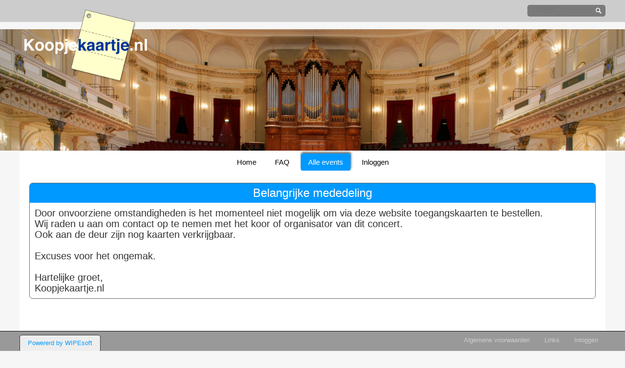

--- FILE ---
content_type: text/html; charset=UTF-8
request_url: https://www.koopjekaartje.nl/events?id=218
body_size: 3461
content:
<!DOCTYPE html PUBLIC "-//W3C//DTD XHTML 1.0 Transitional//EN" "http://www.w3.org/TR/xhtml1/DTD/xhtml1-transitional.dtd">
<html xmlns="http://www.w3.org/1999/xhtml" xml:lang="en" lang="en" style="min-width: 1200px;"><head>

<link rel="apple-touch-icon" sizes="57x57" href="favicon-57.png" />
<link rel="apple-touch-icon" sizes="72x72" href="favicon-72.png" />
<link rel="apple-touch-icon" sizes="114x114" href="favicon-114.png" />
<link rel="apple-touch-icon" sizes="144x144" href="favicon-144.png" />

<meta http-equiv="content-type" content="text/html; charset=utf-8" />
<meta name="author" content="WIPEsoft Mediaproducties" />
<meta name="revisit-after" content="1 days" />
<meta name="index" content="index" />
<meta name="robots" content="index, follow"/>
<meta name = "viewport" content = "user-scalable=no, width=1200"><meta name="apple-mobile-web-app-capable" content="yes">
<meta name="apple-mobile-web-app-status-bar-style" content="black" />

<title>Koopjekaartje.nl - Alle events</title>
<meta name="keywords" content="" />
<meta name="description" content="" />

<link rel="stylesheet" href="/skins/template10/stylesheet.css?v=30380" type="text/css" media="screen, projection" />
<link rel="stylesheet" href="/skins/template10/stylesheet_tabelbeheer.css?v=2456" type="text/css" media="screen, projection" />
<link rel="stylesheet" href="./includes/dist/css/qrcode-reader.css">

<link rel="icon" type="image/png" href="./favicon.png" /><script src="/skins/template10/includes/jquery-1.8.3.min.js" type="text/javascript"></script>
<script type="text/javascript" src="/skins/template10/includes/jquery.cycle.all.min.js"></script>
<link media="screen" rel="stylesheet" href="/skins/template10/includes/colorbox.css" />
<script type="text/javascript" src="/skins/template10/includes/jquery.colorbox-min.js"></script>
<script type="text/javascript" src="/skins/template10/includes/audioplayer.js"></script>
<script type="text/javascript">
// <![CDATA[
 $(document).ready(function() {
	/*colorbox code*/
 	$("a[rel='colorbox']").colorbox({
			transition:"fade", 
			current: "{current} van {total}",
			slideshow:false,
			slideshowStart: "start",
			slideshowStop: "stop"	
	});
});

// pas uitvoeren als alle onderdelen in de browser zijn geladen:
$(window).on("load", function() {
	/*banner*/
	$('.cyclebanner').cycle({
		fx: 'fade', // choose your transition type, ex: fade, scrollUp, shuffle, etc...
		random: 1,
        startingSlide: Math.floor(Math.random()*5) // start met een willekeurige afbeelding uit 5 verschillende
	});
});
// ]]>
</script>

<script type="text/javascript">
// <![CDATA[
 $(document).ready(function() {

	/*vragen en antwoorden*/
	$(".uitklaptitel").click(function() {
	$id = $(this).attr("id");
	if ($("#di"+$id).is(':hidden')){
		$(".uitklapdiv").slideUp("100");
		$('#di'+$id).slideDown('300');
	}else{
		$(".uitklapdiv").slideUp("100");
	}
	});

});
// ]]>
</script>
<script> 
	$(document).ready(function()
	{
		$(".detailinformatie").colorbox({ iframe:true, width:"1150", height:"90%", transition:"none", fixed: true, overlayClose: false, escKey: false });
		var nav = $('#menuframe');
		$(window).scroll(function () {
			if ($(this).scrollTop() > 310) {
				nav.addClass("fixed-nav");
			} else {
				nav.removeClass("fixed-nav");
			}
		});

	});
</script>
</head>

<body>
<div class="witscherm"></div>
<div id="addbasketmelding"><br />Item toegevoegd aan winkelwagentje!!<br /><br /><a href="/winkelwagentje">Naar winkelwagentje</a></div>

<div id="topbalk">
</div><!--/topbalk-->

<!-- random fixed background -->
<div id="topfoto" style="background: url(/media/fotoalbums/77.jpg) no-repeat center center; background-size: cover;">
</div><!--/topfoto-->

<div id="wrapper">
	<div id="headermobiel">
		<img src="/skins/template10/images/menustreepjes.png" onclick="Javascript:toonmenu('#menu1');" style="width: 55px; margin-left: 10px;">
		<div id="headerlogo">
			<a href="/"><img src="/skins/template10/images/KJKlogo.png" height="50"></a>
		</div>	
		<div id="basket_icon">
			<a href="/winkelwagentje"><img src="/skins/template10/images/basket_icon.png" width="35"></a>
		</div>
	</div>
	<script language="Javascript">
	function toonmenu(inputveld)
	{
	$(inputveld).toggle(150);
	}
	</script>
	<div id="menu1" class="menu1" style="display: none;">
		<ul class="level1"><li class="level1 "><a  class="level1 " href="/">Home</a></li><li class="level1 "><a  class="level1 " href="/faq">FAQ</a></li><li class="level1 active"><a  class="level1 active" href="/events">Alle events</a></li><li class="level1 "><a  class="level1 " href="/cwcms">Inloggen</a></li></ul>
	</div>
		
	<div id="header">		
		<div id="zoekbalk">
			<form action="/zoeken" method="post"><input class="zoekbalkbalk" name="zoekstring" type="text" placeholder="Zoeken..." /><input class="zoekbalkbutton" type="Submit" value=" " /></form>
		</div>
				<div id="winkelmandje">
			
    <script>
    function getactualbasket_ajax()
    {
        $.ajax(
        {
            type: "POST",  
            url: "/modules/fe_catalogus_v2_ajax.php",
            data: {"dummy": "dummy"},
            dataType: "text",
            success:function(data)
            {
                if (data!="")
                {
                    // alert (data);
                    $("#winkelmandje").html(data);
                }
            }
        });
    }
    </script>		</div>
		<div id="headerlogo">
			<a href="/"><img src="/skins/template10/images/KJKlogo.png" height="150"></a>
		</div>	
	</div><!--/header-->		

	<div id="content">		
		<div id="menuframe">
			<div id="menu1">
				<ul class="level1"><li class="level1 "><a  class="level1 " href="/">Home</a></li><li class="level1 "><a  class="level1 " href="/faq">FAQ</a></li><li class="level1 active"><a  class="level1 active" href="/events">Alle events</a></li><li class="level1 "><a  class="level1 " href="/cwcms">Inloggen</a></li></ul>
			</div>
		</div>	
		<div style="float: right; width: 100%;">
			<div id="content2"></div><!--/gompy-->
			<div id="content1">

				<div style="padding: 0; border-radius: 7px; border: 1px solid #666; margin-bottom: 15px;">
<table width="100%" style="margin: 0;" cellspacing="0">
<tr>
<td style="background: #0099FF; padding: 6px; color: #FFF; border-radius: 5px 5px 0 0; text-align: center; font-size: 18pt;">
Belangrijke mededeling
</td>
</tr>
<tr><td style="padding: 10px; font-size: 11pt;">




<p><span style="font-size:20px">Door onvoorziene omstandigheden is het momenteel niet mogelijk om via deze website toegangskaarten te bestellen.</span></p>

<p><span style="font-size:20px">Wij raden u aan om contact op te nemen met het koor of organisator van dit concert.</span></p>

<p><span style="font-size:20px">Ook aan de deur zijn nog kaarten verkrijgbaar.</span></p>

<p>&nbsp;</p>

<p><span style="font-size:20px">Excuses voor het ongemak.</span></p>

<p>&nbsp;</p>

<p><span style="font-size:20px">Hartelijke groet,</span></p>

<p><span style="font-size:20px">Koopjekaartje.nl</span></p></td></tr></table>
</div>			</div><!--/content1-->
			<div id="content2mobiel"></div>  
		</div>
	</div><!--/content-->
</div><!--/wrapper-->

<div id="footer">	
	<div id="footerwrapper">
		<p>
		<div id="menuframe2">
			<div id="menu2">
				<ul class="level1"><li class="level1 "><a  class="level1 " href="/algemene-voorwaarden">Algemene voorwaarden</a></li><li class="level1 "><a  class="level1 " href="/links">Links</a></li><li class="level1 "><a  class="level1 " href="/cwcms">Inloggen</a></li></ul>
			</div>
		</div>	
		<div id="copyright">
			<a href="http://www.wipesoft.nl" target="_blank">Powererd by WIPEsoft</a>
		</div>
		</p>
	</div><!--/footerwrapper-->				
</div><!--/footer-->
		
<script language='javascript' type='text/javascript'>
function addinbasketv02(type,item)
{
    if (type == 'ticket')
    {
        var $inputveld = "#aantal" + item;
        var $aantal = parseInt($($inputveld).val());
        // alert($inputveld + " " + $aantal);
        $.ajax({
            type: 'POST',
            url: './modules/be_basketgatewayv02.php',
            data: {
            "type": type,
            "item": item,
            "aantal": $aantal
            },  
            dataType: 'text',
            success:function(data)
            {
                // alert(data);
            }
        });
    }

    if (type == 'event')
    {
        var $inputveld = "#ticketreeks" + item;
        var $ticketreeks = $($inputveld).val();
        var strArray = $ticketreeks.split(",");
        var ticketaantallen = "";
        strArray.forEach((element) => 
        {
            var $inputveld = "#aantal" + element;
            var $aantal = parseInt($($inputveld).val());
            ticketaantallen += (element + "=>" + $aantal + ",");
        });
        // alert(type + " " + item + " " + ticketaantallen);
        $.ajax({
            type: 'POST',
            url: './modules/be_basketgatewayv02.php',
            data: {
            "type": type,
            "item": item,
            "ticketaantallen": ticketaantallen
            },  
            dataType: 'text',
            success:function(data)
            {
                // alert(data);
            }
        });
    }

    // #001
    if (type == 'dipr')
    {
        var $inputveld = "#aantal" + item;
        var $aantal = parseInt($($inputveld).val());
        // alert($inputveld + " " + $aantal);
        $.ajax({
            type: 'POST',
            url: './modules/be_basketgatewayv02.php',
            data: {
            "type": type,
            "item": item,
            "aantal": $aantal
            },  
            dataType: 'text',
            success:function(data)
            {
                // alert(data);
            }
        });
    }


    // werkt niet op safari
    // window.location.href = "/winkelwagentje";

    if($('#overlaydivcontentRMP').length)
    {
        showoverlaydiv('/winkelwagentje');
    } else {
        $("#addbasketmelding")
        .stop()
        .fadeIn("slow").delay(5000)
        .fadeOut("slow");
    }
    // DIT IS NODIG VOOR ALS ER ARTIKELEN MET MATEN EN KLEUREN E.D. WORDEN BESTELD EN BIJ HET EDITEN VAN DE HET WINKELWAGENTJE
    $("#winkelmandje").load('/modules/be_basketgatewayv02.php?action=getactualbasket').delay(3000);
}
</script></body>

<script>
$("document").ready(function($)
{
});
</script>
</html>

--- FILE ---
content_type: text/css
request_url: https://www.koopjekaartje.nl/skins/template10/stylesheet.css?v=30380
body_size: 6667
content:
*			{margin: 0; padding: 0; font-family: Arial;}

input, textarea, img
{
	border-radius: 6px;
}

input, textarea
{
	padding: 5px;
}

hr
{
color: #000;
background-color: #000;
height: 1px;
width: 100%;
}

html
{
	scroll-behavior: smooth;
}

/* BEGIN DESKTOPVARIANT */
@media (min-width: 451px)
{
	body
	{
	text-align: center;
	background: #F6F6F6;
	font-family: Trebuchet MS;
	font-size: 10pt;
	color: #333;
	font-weight:normal;
	}

	.tweekolommen
	{
		display: grid; grid-gap:5px; grid-template-columns: 50% 50%;
	}
	
	.driekolommen
	{
		display: grid; grid-gap:5px; grid-template-columns: 33% 33% 33%;
	}

	A[href$='.pdf'] {
	LINE-HEIGHT: 17px; PADDING-LEFT: 20px; DISPLAY: inline-block; BACKGROUND: url(/skins/template10/images/pdf-trans.png) no-repeat left center
	}
	a[href$='.pdf'].nologo {
	DISPLAY: inline-block; padding-left: 0; BACKGROUND: url(/skins/template10/images/doorzichtig.gif) no-repeat left center
	}
	A[href$='.xls'] {
	LINE-HEIGHT: 17px; PADDING-LEFT: 20px; DISPLAY: inline-block; BACKGROUND: url(/skins/template10/images/xls-trans.png) no-repeat left center
	}
	A[href$='.xlsx'] {
	LINE-HEIGHT: 17px; PADDING-LEFT: 20px; DISPLAY: inline-block; BACKGROUND: url(/skins/template10/images/xls-trans.png) no-repeat left center
	}

	#headerlogo
	{
		display: block;
		position: absolute;
		left: 10px;
		top: 20px;
		z-index: 300;
	}
	
	#topbalk
	{
		position: absolute;
		height: 45px;
		background: #CCC;
		width: 100%;
		left: 0;
		top: 0;
	}

	#topfoto
	{
	background: none repeat scroll 0 0 #222222;
	height: 249px;
	left: 0;
	position: absolute;
	top: 60px;
	width: 100%;
	z-index: 15;
	text-align:center;
	}

	/*topfoto - banner*/
	.cyclebanner
	{
		height: 249px; width: 100%; margin: auto; overflow:hidden; z-index:14; display: inline-block;
	}
	.cyclebanner img {
	border:none;
	padding:0;
	margin:0;
	border-radius: 0px;
	object-fit: cover;
	width: 100%;
	}		
				
	#wrapper
	{
	text-align:left;
	margin:0 auto;
	width: 1200px;
	min-height: 700px;
	position: relative;
	top: 0px;
	}

	#header
	{ 
	height: 50px;
	left: 0;
	position: relative;
	text-align: center;
	top: 0;
	width: 100%;
	}
	
	#headermobiel
	{
	display: none;
	}

	#content
	{
	background: none repeat scroll 0 0 #FFFFFF;
	float: left;
	font-family: Trebuchet MS;
	min-height: calc(100vh - 410px);
	padding: 0 0 60px 0;
	position: absolute;
	top: 310px;
	text-align: left;
	width: 1200px;
	}
			
	#content2
	{
	min-height: 300px;
	width: 280px;
	float: right;
	padding: 20px 20px 20px 0;
	}
	
	#content2:empty
	{
		width: 0px;
		float: right;
		padding: 0;
		display: none;
	}
	
	#content2mobiel
	{
		display: none;
	}

	#content1
	{
	min-height: 300px;
	width: 860px;
	float: right;
	padding: 20px;  
	}			
	
	#content2:empty + #content1
	{
	width: 1160px !important;
	float: left !important;
	}

	#menuframe
	{
	height: 45px;
	left: 0;
	position: relative;
	text-align: center;
	width: 100%;   
	}
	
	/* MENU 1*/
	.fixed-nav
	{
		position: fixed !important;
		top: 0;
		z-index: 100000;
		background: #FFF;
	}
	
	#menu1
	{
	height:27px;
	position:relative;
	z-index:100;
	display: inline-block;
	text-align: left; 
	top: 5px;
	}

	#menu1 level1.ul
	{
	padding: 0;
	margin: 0;
	list-style: none;
	height: 26px;
	}

	#menu1 ul li
	{
	display: block;
	float: left;
	line-height: 26px;
	margin: 0 2px;
	position: relative; 
	padding: 0 2px;
	}

	#menu1 ul li.level1:hover
	{
	}
				
	#menu1 a.level1:link, #menu1 a.level1:visited
	{
	display:block;
	font-family: arial,sans-serif;
	font-size:11pt;
	font-weight:normal;
	line-height:26px;
	text-decoration:none;
	height: 34px;
	padding:5px 15px 0;
	color: #000;
	position: relative;
	}

	#menu1 a.level1:hover, #menu1 a.level1:active
	{
	color: #0099ff;
	}
				
	#menu1 ul li.level1.active, #menu1 ul li.level1.hasactivesub
	{
	position: relative;
	}

	#menu1 ul li.level1.active:hover, #menu1 ul li.hasactivesub:hover
	{
	border: 0;
	}
				
	#menu1 ul li.hassub
	{
	}

	#menu1 ul li.hassub:hover
	{
	}
				
	#menu1 ul li.hassubactive
	{ 
	}			

	#menu1 ul li.hassubactive:hover
	{
	}			

	#menu1  a.level1.active, #menu1  a.level1.hasactivesub
	{
	background: none repeat scroll 0 0 #0099ff;
	border-radius: 4px;
	color: #FFF;
	height: 30px;
	z-index: 1010;
	box-shadow: 1px -3px 4px #666;
	}

	#menu1  a.level1.active.hassub, #menu1  a.level1.hassub
	{
	/*background: url(./images/menuarrowdown.png) no-repeat right 10px;*/
	padding: 5px 4px 0 15px;
	}
				
	#menu1  a.level1.active.hassub:after, #menu1  a.level1.hassub:after
	{
	font-size: 8pt; 
	content: "  \25BC";
	}

	#menu1 ul li ul
	{
	display:none;
	}

	#menu1 ul li.active:hover ul, #menu1 ul li.hasactivesub:hover ul
	{
	left: 9px;
	}

	#menu1 ul li:hover ul
	{
	display:block;
	position: absolute;
	left:0;
	top:35px;
	left: 10px;
	z-index:97;
	border: solid #BBBBBB;
	border-width: 1px;
	z-index: 1005;
	}

	#menu1 ul li.active ul, #menu1 ul li.hasactivesub ul
	{
	}

	#menu1 ul li.active:hover ul, #menu1 ul li.hasactivesub:hover ul
	{
	}	

	#menu1 li.level2, #menu1 li.level2.active
	{
	display:block;
	padding: 0;
	margin: 0;
	float: none;
	z-index:97;
	position: relative;
	min-width: 130px; 
	background: none;
	border-bottom: 1px solid #EEE;
	border-top: 1px solid #BBB;
	white-space: nowrap;
	}
				
	#menu1 li.level2:hover
	{
	}		
				
	#menu1 a.level2:link, #menu1 a.level2:visited, #menu1 a.level2.active:link, #menu1 a.level2.active:visited
	{
	display:block;
	font-family:arial,sans-serif;
	font-size: 10pt; 
	font-weight: normal;
	color: #333;
	text-decoration: none;
	line-height:26px;
	background: none repeat scroll 0 0 #DDD;
	padding: 0 10px;
	}

	#menu1 a.level2:hover, #menu1 a.level2.active:link, #menu1 a.level2.active:visited, #menu1 a.level2.active:hover
	{
	color: #0099ff;
	background: none repeat scroll 0 0 #EEE;
	}

	/*einde menu1*/

	#footer
	{
	width: 100%;
	position: fixed;
	bottom: 0;
	left: 0;
	height: 40px;
	background: #999;
	z-index: 200;
	border-top: 1px solid #000;
	}

	#footer p
	{
	color:#FFF;
	font-size:0.8em;
	text-align:center;
	text-decoration:none;
	line-height: 2.8;
	}

	#footer p a:link, #footer p a:visited{color: #FFF; text-decoration: none;}
	#footer p a:hover, #footer p a:active{color: #DDD; text-decoration: none;}

	.newspaper
	{
	-moz-column-count: 3; /* Firefox */
	-webkit-column-count: 3; /* Safari and Chrome */
	column-count: 3;

	-moz-column-gap: 40px; /* Firefox */
	-webkit-column-gap: 40px; /* Safari and Chrome */
	column-gap: 40px;

	-moz-column-rule: 3px outset #FFCC00; /* Firefox */
	-webkit-column-rule: 3px outset #FFCC00; /* Safari and Chrome */
	column-rule: 3px outset #FFCC00;
	}
	
	#addbasketmelding
	{
	background: none repeat scroll 0 0 #FFF;
	border-radius: 5px 5px 5px 5px;
	color: #333;
	display: none;
	height: 120px;
	left: 50%;
	margin: 0 -100px;
	padding: 10px;
	position: fixed;
	text-align: center;
	top: 300px;
	width: 350px;
	font-size: 20px;
	box-shadow: 0 0 10px #000000;
	vertical-align: middle;
	z-index: 999999;
	}

	.webshop_grid
	{
		/* iedere auto staat voor een kolom, deze div zet je om de divs heen die samen het grid gaan vormen */
		display: grid; grid-gap:5px; grid-template-columns: auto auto; 
	}
}
/* EINDE DESKTOPVARIANT */


/* BEGIN MOBIELE VARIANT */
@media only screen and (max-device-width: 450px), (max-width: 450px)
{
	html
	{
	min-width: 450px;
	}

	/* op mobiel wordt 1 kolom getoond */
	.tweekolommen, .driekolommen
	{
		display: grid; grid-gap:5px; grid-template-columns: auto;
	}

	#basket_icon
	{
		display: block;
		position: absolute;
		top: 2px;
		right: 20px;
	}

	#headerlogo
	{
	display: block;
	position: absolute;
	left: 100px;
	top: 5px;
	z-index: 300;
	}

	body
	{
	text-align: center;
	background: #AAA;
	font-family: Trebuchet MS;
	font-size: 10pt;
	color: #333;
	font-weight:normal;
	}

	#header, #topfoto, #content2, #footer, #menuframe, #topbalk
	{ 
	display: none;
	}

	#addbasketmelding
	{
	background: none repeat scroll 0 0 #FFF;
	border-radius: 5px 5px 5px 5px;
	color: #333;
	display: none;
	height: 120px;
	left: 50%;
	margin: 0 -195px;
	padding: 10px;
	position: fixed;
	text-align: center;
	top: 300px;
	width: 370px;
	font-size: 20px;
	box-shadow: 0 0 10px #000000;
	vertical-align: middle;
	z-index: 999999;
	}

	#headermobiel
	{
	display: block;
	height: 50px;	
	}
	#wrapper
	{
	text-align:left;
	margin:0 auto;
	width: 450px;
	min-height: 700px;
	position: relative;
	top: 0px;
	}

	#content
	{
	background: none repeat scroll 0 0 #FFFFFF;
	float: left;
	font-family: Trebuchet MS;
	min-height: 400px;
	padding: 0 0;
	position: relative;
	text-align: left;
	width: 450px;
	}
			
	#content1
	{
	min-height: 300px;
	width: 410px;
	float:left;
	padding: 20px;
	min-height: 800px; 
	}	
	
	#content2mobiel
	{
		min-height: 300px;
		width: 410px;
		float:left;
		padding: 20px; 
	}
	

	/* MENU1 */
	#menu1
	{
	position: absolute;
	float: left;
	left: 10px;
	display: inline-block;
	top: 55px;
	width: 410px;
	z-index: 200;
	padding: 0;
	box-shadow: 0 0 10px #000000;
	}

	#menu1 ul
	{
	padding: 0;
	list-style: none;
	height: 27px;
	display: inline;
	}

	#menu1 ul li
	{
	margin: 0;
	float:none;
	display: block;
	border-bottom: 2px solid #FFF;
	padding: 0;
	background: #F6F6F6;
	}

	#menu1 ul li:hover
	{
	}
				
	#menu1 ul li.active
	{
	}
				
	#menu1 ul li.hassub
	{
	}

	#menu1 ul li.hassub:hover ul
	{
	/* display:none;
	position: relative; 
	left: 140px;
	top: -25px;
	width: 150px;
	z-index: 97; */
	}
				
	#menu1 ul li.hassubactive
	{
	}			

	#menu1 ul li.hassubactive:hover
	{
	}			

	#menu1 a.level1:link, #menu1 a.level1:visited
	{
	color: #000;
	display:block;
	font-family: Arial,sans-serif;
	font-size:1.8em;
	font-weight:bold;
	padding:6px 0 6px 17px;
	text-decoration:none;
	background: #0099FF;
	}

	#menu1 a.level1:hover, #menu1 a.level1.active, #menu1 ul li.hassubactive
	{
	background: #0099FF;
	color: #FFF;
	font-weight:bold;
	}
				
	#menu1 a.level1.active, #menu a.level1.hasactivesub, #menu1 ul li.hasactivesub, #menu1 a.level1.hasactivesub
	{
	background: #0099FF;
	color: #FFF;
	font-weight:bold;
	}
				

	#menu1 ul li ul
	{
	/* display:none; */
	}

	#menu1 ul li.active ul, #menu1 ul li.hasactivesub ul
	{
	}	


	#menu1 li.level2, #menu1 li.level2 a
	{
	/* display: none; */
	padding:8px 5px 8px 5px;
	background: #EEE;
	width: 400px;
	}
				
	#menu1 li.level2:hover, #menu1 li.level2:hover a
	{
		background: rgb(181, 159, 103);
	color: #FFF;
	}		
				
	#menu1 li.level2.active, #menu1 a.level2.active:hover, #menu1 li.level2:hover a.active
	{
	background: #666666;
	color: #FFF;
	}

	#menu1 a.level2:link, #menu1 a.level2:visited
	{
	font-family: arial;
	font-size: 22pt; 
	font-weight: normal;
	color: #707070;
	text-decoration: none;
	line-height:35px;
	background: none;
	}

	#menu1 a.level2:hover, #menu1 a.level2:active, #menu1 a.level2.active
	{
	color: #FFF;
	}
	/*einde menu1*/
	
	.newspaper
	{
	}

	.webshop_grid
	{
		/* iedere auto staat voor een kolom, deze div zet je om de divs heen die samen het grid gaan vormen */
		display: grid; grid-gap:5px; grid-template-columns: auto; 
	}

	.banner720, .banner1100
	{
		width: 400px;
	}
}
/* EINDE MOBIELE VARIANT */

hr
{
border: 0px;
}

a:link      {color: #0099ff; text-decoration: none;}
a:visited   {color: #0099ff; text-decoration: none;}
a:hover     {color: #0099ff; text-decoration: underline;}
a:active	{color: #0099ff; text-decoration: underline;}

p
{
line-height:1.8em;
color: #333;
}
			
td p	    {line-height:1.5em;
padding: 0;
color: #333;}

.small		{font-size: 7pt;margin-bottom: -7px; }

.contactformulier {width: 400px;}

.contactvraag {height: 250px;}

li
{
margin-left:25px;
margin-top:3px;
line-height:1.8;
list-style-type: disc;
}

li.vinkjes 
{
background:  url("./images/vinkje.png") bottom left no-repeat;
list-style-type: none;
text-indent: 25px;
}

#extramenu li a:link      {color: #000000; text-decoration: none;}
#extramenu li a:visited   {color: #000000; text-decoration: none;}
#extramenu li a:hover     {color: #D60F1B; text-decoration: none;}
#extramenu li a:active	{color: #000000; text-decoration: none;}

#extramenu li a.actief:link      {color: #D60F1B; text-decoration: none;}
#extramenu li a.actief:visited   {color: #D60F1B; text-decoration: none;}
#extramenu li a.actief:hover     {color: #999999; text-decoration: none;}
#extramenu li a.actief:active	{color: #D60F1B; text-decoration: none;}

.routeinput
{
width: 100px;
padding: 2px;
border: 1px solid #000000;
margin-bottom: 5px;
}

.routebutton
{
width: 105px !important;
background: #CA0000;
color: #FFFFFF;
border: none !important;
}

.rodebutton{
background: #BB0000;
background: -moz-linear-gradient(#BB0000, #770000) #BB0000;
background: -webkit-linear-gradient(#BB0000, #770000) #BB0000;
background: -o-linear-gradient(#BB0000, #770000) #BB0000;
background: -ms-linear-gradient(#BB0000, #770000) #BB0000;
background: linear-gradient(#BB0000, #770000) #BB0000;
border-color: rgba(0, 0, 0, 0.1) rgba(0, 0, 0, 0.1) rgba(0, 0, 0, 0.25);
border-radius: 4px 4px 4px 4px;
border-style: solid;
border-width: 1px;
box-shadow: 0 1px 0 #FF0000 inset, 0 1px 2px rgba(0, 0, 0, 0.5);
color: #FFFFFF !important;
display: inline-block;
margin: 10px 0;
padding: 6px 13px;
text-shadow: 0 -1px 0 rgba(0, 0, 0, 0.25);

}

.rodebutton:hover, .rodebutton:active{
background: #990000;
background: -moz-linear-gradient(#990000, #770000) #990000;
background: -webkit-linear-gradient(#990000, #770000) #990000;
background: -o-linear-gradient(#990000, #770000) #990000;
background: -ms-linear-gradient(#990000, #770000) #990000;
background: linear-gradient(#990000, #770000) #990000;
box-shadow: 0 1px 0 #CC0000 inset, 0 1px 2px rgba(0, 0, 0, 0.5);
text-decoration: none;
}

p.error 	{color: #EA041C; border:none;}	

.error		{border-color: #EA041C;
border-style: solid;
border-width: 1px;}

h1
{
font-size: 14pt;
font-family: Arial;
font-weight: normal;
font-style: normal;
color: #0099ff;
margin-bottom: 5px; 
}

h2
{
font-size: 12pt;
font-style: normal;
font-weight: normal;
color: #0099ff;
padding: 2px;  
font-family: Arial;
}

.leesverder:after
{
padding: 5px 0;
font-size: 14px;
content: " >";
display: inline-block;
}
	
img
{
border:none;
}

.label_100	{float: left;
width: 100px;
text-align: left;
padding-right: 3px;
}

.label_150	{float: left;
width: 200px;
text-align: left;
padding-right: 3px;
}

.label_200	{float: left;
width: 200px;
text-align: left;
padding-right: 3px;
}

textarea{ font-family: Trebuchet MS; font-size: 10pt; font-size: 10pt; color: #333333;}

table.border
{
border:solid;
border-color : #c0c0c0;
border-width:1px;
width: 99%;
}
			
td			{
padding: 5px 5px 5px 0px;
vertical-align: top;
}

table.standaardagenda tr td
{
padding: 2px 16px 5px 0px;
}
			
/*contenttables items*/
table.contenttable
{
background:#999;
border-spacing: 1px;
}

table.contenttable tr td
{
background:#FFF;
color:#000;
font-size: 8pt;
padding: 4px;
}

.ruimte	{margin-bottom: 5px;}
.ruimtehome	{margin-bottom: 2px;}


#logo
{
bottom: 0;
height: 96px;
left: 0;
margin: 0 auto;
overflow: hidden;
position: absolute;
width: 100%;
z-index: 200;
}

#headerachtergrond
{
width:1280px;
padding: 0;
position: absolute;
background: url("./images/hbg.png") no-repeat scroll center top transparent;
left: -167px;
height: 398px;
}
					
#headertop
{
width:946px;
padding: 0;
position: relative;
height: 398px;
}
					
#socialmedia
{
bottom: 0;
height: 44px;
position: absolute;
right: 0;
width: 56px;
z-index: 300;
}

#kruimelpad a:link, #kruimelpad a:visited{color: #555; text-decoration: none;}
#kruimelpad a:hover, #kruimelpad a:active{color: #000; text-decoration: none;}

#footerwrapper
{
text-align:left;
margin:0 auto;
width: 1200px;
min-height: 30px;
position: relative;
vertical-align: middle;
padding: 5px;
}

#taalbalk
{
	position: absolute;
	left: 250px;
	top: 10px;
	background: #FFF;
	padding: 5px 20px;;
}

#zoekbalk
{
background: url("./images/search.png") no-repeat scroll 140px 6px rgba(0, 0, 0, 0.4);
border-radius: 5px 5px 5px 5px;
color: #FFFFFF;
height: 24px;
position: absolute;
right: 0;
text-align: left;
vertical-align: top;
top: 10px;
width: 160px;
padding: 0;
}

.zoekbalkbalk
{
background: none repeat scroll 0 0 transparent;
border: 0 none;
color: #FFFFFF;
margin: -4px 0 0 10px;
width: 113px;
}

.zoekbalkbutton{ background: none repeat scroll 0 0 transparent;
border: 0 none;
height: 28px;
width: 37px;
}

.zoekbalkbutton:hover
{
border: 2px solid #000;
cursor: pointer;
}


/* MENU 2*/
#menu2
{
float:right;
height:27px;
position:relative;
top:0px;
z-index:100;
}

#menu2 ul
{
padding: 0;
margin: 0;
list-style: none;
height: 26px;
}

#menu2 ul li
{
margin: 0 10px;
float:left;
display: block;
line-height: 26px;
}

#menu2 ul li:hover
{
}
			
#menu2 a.level1:link, #menu2 a.level1:visited
{
color: #D0D0D0;
display:block;
font-family:Trebuchet MS,arial,sans-serif;
font-size:10pt;
font-weight:normal;
line-height:26px;
padding:0 5px;
text-decoration:none;
}

#menu2 a.level1:hover, #menu a.level1:active
{
color: #fff;
}
			
#menu2 ul li.active {
}
			
#menu2 ul li.hassub {
}

#menu2 ul li.hassub:hover {
}
			
#menu2 ul li.hassubactive {
}			

#menu2 ul li.hassubactive:hover {
}			

#menu2  a.level1.active, #menu a.level1.hasactivesub
{
color: #FFF;
}
			

#menu2 ul li ul
{
display:none;
position: absolute;
left:0;
top:26px;
}

#menu2 ul li.active ul, #menu2 ul li.hasactivesub ul
{
display:inline;
}	

#menu2 li.level2
{
display:inline;
padding:0 0 0 5px;
}
			
#menu2 li.level2:hover {
}		
			
#menu2 li.level2.active{
}

#menu2 a.level2:link, #menu2 a.level2:visited
{
display:block;
font-family:Trebuchet MS,arial,sans-serif;
font-size: 10pt; 
font-weight: normal;
color: #707070;
text-decoration: none;
line-height:26px;
background: none;
}

#menu2 a.level2:hover, #menu2 a.level2:active, #menu2 a.level2.active
{
color:#000;
}
/*einde menu 2*/


/* Hack voor de min-height property tbv IE */	
.prop {  
height:400px;
float:right;
width:1px;
}	
		
/* CSS tbv be_menuregels */
p.level1	{text-indent: 0px;}
p.level1	{text-indent: 40px;}
p.level2	{text-indent: 80px;}
/* Einde CSS tbv be_menuregels */
		
/*security items*/
table.setsecurity	{background:#acacac;
border-spacing: 0;}		

table.setsecurity tr.kop, table.setsecurity tr.kop td{background:#767474;
		color:#FFF;
		font-weight: bold;
		font-size: 8pt;
		}

table.setsecurity td
{
padding: 5px;
color:#FFF;
}

.bannertekst {
background: url("/skins/template10/images/50percent.png") transparent;     
bottom: 30px;
display: none;
height: 80px;
right: 0;
padding: 6px 20px;
position: absolute;
width: 350px;
-moz-border-radius: 7px 0 0 7px;
border-radius: 7px 0 0 7px;
}		
.bannertekst p{
color: #FFFFFF;
font-size: 12px;
}		
	
/* uitklapbare blokitems */
.uitklapdiv
{
width: 578px; padding: 15px; background: #F5F5F5; border: 1px solid #999999; margin: 10px 0 10px 0;
}

span.uitklaptitel
{
color:#444;
cursor:pointer;
display:block;
line-height: 1.3;
margin: 0;
width:610px;
padding: 0;
}

div.uitklaptekst
{
width: 590px;
background: #EEEEEE;
}

div.uitklapdiv
{
display: none;
}
	
/*fotoalbums*/
img.fotoalbum	{margin: 0 0 0 0;}	
div.thumbnail	{float: left;
margin: 0 6px 6px 0;
height: 100px;}	
a.download		{padding:3px 0;}
		
/* zoekcontent */		
.zoekcontent_streep {
height: 1px;
}

.zoekcontent_zoekbalkcontainer {
background: #F5F5F5; 
border: 1px solid #E5E5E5; 
height: 71px;
position: relative;
}
				
.zoekcontent_zoekbalkinput {
background-color: #FFFFFF; 
border-color: #C0C0C0 #D9D9D9 #D9D9D9; 
border-style: solid; 
border-width: 1px; 
height: 27px; 
top: 20px; 
width:300px; 
position: relative; 
padding: 0 0 0 5px;
float: left;
}
				
.zoekcontent_zoekbalksubmit {
border: 0 none; 
height: 29px; 
width: 64px; 
position: relative; 
cursor:pointer; 
top:20px;
float: left;
}
p.zoekcontent_geenresultaten {
padding: 20px;
}

.zoekcontent_resultatenheadercontainer {
padding: 20px;
border: 1px solid #E5E5E5; 
border-top: 0; 
height: 40px;
}

/* Webshop */

span.filterblokheader{
    border-bottom: 1px solid #999999;
    display: block;
    font-weight: bold;
    margin-bottom: 6px;
} 

a.filter {
    color: #000000;
    display: inline-block;
    padding: 0 17px;
    text-decoration: none;
    margin: 1px 0;
}



a.filter {
    color: #000000;
    display: inline-block;
    padding: 0 17px;
    text-decoration: none;
    margin: 1px 0;
   background: url("./images/checkbox-sprite.png") no-repeat scroll 0 1px transparent;
}


a.filter.active {
background: url("./images/checkbox-sprite.png") no-repeat scroll 0 -22px transparent;
}

/* a.filter:before {
   background: url("./images/checkbox-sprite.png") no-repeat scroll 0 1px transparent;
    content: " ";
    display: block;
    height: 14px;
    left: 0;
    margin: 0;
    position: absolute;
    width: 13px;
}

.filter.active:before {
background: url("./images/checkbox-sprite.png") no-repeat scroll 0 -22px transparent;

}
*/

.filerblok
{
margin: 10px 0;
}

.filter.disabled
{
color: #888;
text-decoration: none;
}

.filter.active
{
font-weight: bold;   
color: #000;
text-decoration: none;
}

.filterheader
{
font-size: 16px;
color: #FF6600;
}

.sortdiv
{
border: 1px solid #BBBBBB;
margin: 5px 0;
padding: 5px;
text-align: right;
}
a.sort{
color: #222;
text-decoration: none;
}
.sort.active{
font-weight: bold;
}

.basket_regel
{
clear: both;
display: block;
}

.basket_regelomschrijving
{
display: block;
float: left;
font-weight: bold;
}

.basket_regelaantal {
display: block;
text-align: right;
}

.basket_prijs {
display: block;
text-align: right;
}

.basket_totaalregel
{
display: block;
border-top: 1px solid #444;
}

.webshop_itemFrame{
padding: 7px; 
border-radius: 6px 6px 6px 6px; 
border: 1px solid #999999; 
overflow: auto;
}

.webshop_itemImageFrame{
float:right; 
margin-left: 15px; 
margin-bottom: 15px; 
position: relative; 
margin-top: 3px;
}

.webshop_itemText, .webshop_specsText{
	background: #EEE;
	padding: 20px;
	display: block;
	overflow: auto;
}
.webshop_itemHeading, .webshop_specsHeading{
border-bottom: 1px solid #777777; 
color: #D9252B; 
font-size: 18pt;
padding: 2px 5px 2px 0;
}

.webshop_itemHeading_list
{
	color: #D9252B; 
	font-size: 14pt;	
}

.webshop_itemHeading_biglist
{
	color: #D9252B; 
	width: 380px;
	height: 20px;
	text-overflow: ellipsis;
	white-space: nowrap;
	overflow: hidden;
	padding-bottom: 20px;
}

.webshop_griditem
{
	padding: 15px 0; border: 1px solid #AAA;
}

a.webshop_buttonMore{
font-size: 13pt; 
background: none repeat scroll 0px 0px #CA0000; 
color: rgb(255, 255, 255); 
padding: 3px 10px 3px 10px; 
border-radius: 3px 3px 3px 3px; 
display: inline-block; 
text-align: center;
color: #FFFFFF;
}

a.webshop_buttonOrder, .webshop_buttonOrder
{
font-size: 13pt; 
background: none repeat scroll 0px 0px #FF6600; 
color: rgb(255, 255, 255);
padding: 3px 10px 3px 10px; 
border-radius: 3px 3px 3px 3px; 
display: inline-block; 
margin: 10px 0px; 
right: 0px; 
text-align: center;
color: #FFFFFF;
border: 0;
cursor:pointer;
}

.webshop_price, .webshop_specs .webshop_price{
background: none repeat scroll 0px 0px #f5f5f5; 
padding: 3px 10px 3px 10px;
border-radius: 3px 3px 3px 3px; 
display: inline-block; 
margin: 10px 0px; 
right: 0px; 
text-align: center;
}

.webshop_price > span, .webshop_specs .webshop_price > span{
font-size: 13pt; 
font-weight: bold; 
color: #006699;
}

.webshop_specsImageFrame{
float:right; 
margin-left: 15px; 
margin-bottom: 15px; 
position: relative; 
margin-top: 25px;
}

.webshop_basketFrame{
display: block; 
border: 1px solid rgb(153, 153, 153); 
background: #E5E5E5;
}

.webshop_basketHeading{
background: #666666; 
color: #FFF; 
text-align: center; 
padding: 2px;
}

a.webshop_basketButton
{
background: #FF6600; 
padding: 6px 11px; 
border-radius: 6px 6px 6px 6px; 
display: block; 
width: 118px; 
margin: 10px 0px; 
font-size: 9pt;
color: #FFF;
border: 0;
}

a.webshop_stepButton
{
display: inline-block;
background: none repeat scroll 0 0 #333333;
border: 1px solid #333333;
border-radius: 5px;
box-shadow: 0 1px 0 rgba(255, 255, 255, 0.3) inset, 0 1px 2px rgba(0, 0, 0, 0.1);
color: #FFFFFF;
cursor: pointer;
font-weight: bold;
padding: 6px 13px;
font-size: 14pt;
text-shadow: 0 1px 0 #000000;
text-decoration: none;
}

#winkelmandje
{
top: 0px;
height: 44px;
position: absolute;
right: 200px;
width: 197px;
z-index: 300;
vertical-align: middle;
}

.infolayer
{
background: none repeat scroll 0 0 #FFFFFF;
border: 1px solid #555;
box-shadow: 0 0 40px rgba(0,0,0,0.8);
display: block;
left: 50%;
margin: 0 -200px;
overflow: hidden;
padding: 29px;
position: fixed;
text-align: left;
top: 100px;
width: 300px;
z-index: 1000;	
}

.infolayerBG
{
background: url(/skins/template10/images/alpha05.png);
display: block;
height: 100%;
left: 0;
overflow: hidden;
padding: 29px;
position: fixed;
text-align: left;
top: 0;
width:100%;
z-index: 999;	
}

a.infobutton
{
display: inline-block;
background: #DDD;
padding: 3px;
border: 1px solid #333;
color: #333;
}

.cookiediv
{
	background: none repeat scroll 0 0 #FFFFFF;
	border: 1px solid #555;
	box-shadow: 0 0 40px rgba(0,0,0,0.8);
	display: block;
	height: 140px;
	left: 50%;
	margin: 0 -200px;
	overflow: hidden;
	padding: 29px;
	position: fixed;
	text-align: left;
	top: 50px;
	width: 400px;
	z-index: 1000;
	border-radius: 15px;	
	line-height: 1.5em;
}

a.cookieaccept
{
	background: #FF6600;
	color: #FFF;
	font-size: 16pt;
	display: inline-block;
	padding: 4px 15px;
	border-radius: 4px;
	text-decoration:none;
}

.selectionboxcat
{
    margin: 0 0 5px 0; padding: 20px 15px 15px 15px; border: 1px solid #999; border-radius: 10px; width:95%; color: #444;
}
.selectionboxcat input
{
    margin: 2px;
}
.labelcat
{
    float: right; position: absolute; margin-top: -20px; border-left: 1px solid #999; border-bottom: 1px solid #999; border-right: 1px solid #999; 
    border-radius: 0 0 5px 5px; height: 15px; padding: 2px 15px; background: #EEE; text-align: center;
}
.catbutton_v2
{
    background: #D9252B;
    color: #FFF !important;
    padding: 2px 5px;
    font-size: 12px;
    display: inline-block;
}

.witscherm
{
z-index: 10000;
display: none; 
position: fixed; 
height: 100%; 
width: 100%; 
background: #333;
opacity: 0.5;
vertical-align: middle; 
text-align: center;	
}


#copyright
{
	float:left;
	height:27px;
	position:relative;
	top:2px;
	z-index:100;
	padding: 8px 16px 0 16px;
	background: #EEE;
	border: 1px solid #333;
	border-top-left-radius: 5px;
	border-top-right-radius: 5px;
}



.roodscherm
{
z-index: 10000;
display: none; 
position: fixed; 
height: 100%; 
width: 100%; 
vertical-align: middle; 
text-align: center;	
background: #CA0000;
opacity: 0.9;
}

#showpopupmessage
{
background: none repeat scroll 0 0 #FFF;
border-radius: 5px 5px 5px 5px;
color: #333;
display: none;
overflow: auto;
left: 45%;
margin: 0 -100px;
padding: 10px;
position: fixed;
text-align: center;
top: 300px;
width: 350px;
font-size: 20px;
box-shadow: 0 0 10px #000000;
vertical-align: middle;
z-index: 999999;
}

.popupclosebutton
{
	background: #FFF;
	color: #000;
	font-size: 20px;
	padding: 7px;
	margin: 10px;
}

.selectiedivCMS
{
    width: calc(100wv - 60px);
    display: block;
    padding: 10px;
    border-radius: 7px;
    border: 1px solid #666;
    background: #F4F4F4;
}

.fencediv
{
	margin: 0 0 5px 0; padding: 20px 15px 15px 15px; border: 1px solid #999; border-radius: 10px;
}

.fencelabel
{
	float: right; position: absolute; margin-top: -20px; border-left: 1px solid #999; border-bottom: 1px solid #999; border-right: 1px solid #999; 
	border-radius: 0 0 5px 5px; height: 15px; padding: 2px 15px; background: #EEE; text-align: center; font-weight: bold;
}

a.taglink
{
	background: #999;
	color: #FFF !important;
	display: inline-block;
	border-radius: 5px;
	padding: 2px 6px; 
}

a.zoeklink
{
	background: #F7A400;
	color: #FFF !important;
	display: inline-block;
	border-radius: 5px;
	padding: 2px 6px;
}

.linkbutton
{
	background: #0099ff !important;
    color: #FFF !important;
    padding: 3px 7px !important;
	font-weight: bold;
    display: inline-block;
	border-radius: 4px;	
}

/* TBV WEERGAVE VAN DE EVENTS */
.jaarmaand
{
	background: #0099ff;
	color: #FFF;
	font-size: 18pt;
	text-align: center;
	border-radius: 20px;
	padding: 15px;
	position: relative;
	margin: 0 auto 20px auto;
	width: 130px;
}

.totaleagenda
{
	border: 1px solid #EEE;
	border-radius: 10px;
	padding: 10px;
	margin: 0 0 20px 0;
}

.grotedag
{
	font-size: 22pt;
}

.grotemaand
{
	font-size: 16pt;
}

.agendatekst
{
	font-size: 13pt;
}

.afbeeldingdiv
{
	width: 200px;
	margin: 0 auto 20px auto;
	position: relative;
}
.agendaafbeelding
{
	width: 200px;
}

.linkerkolom
{
	background: #daeefc;
	padding: 16px;
	border-radius: 10px;
}

.rechterkolom
{
	background: #d7dee3;
	padding: 16px;
	border-radius: 10px;
}
/* EINDE WEERGAVE VAN DE EVENTS */


--- FILE ---
content_type: text/css
request_url: https://www.koopjekaartje.nl/skins/template10/stylesheet_tabelbeheer.css?v=2456
body_size: 978
content:
#content div.modulemenu
{
}		

#content div.modulemenu
{
	width: 100%;
}

tr.kop1		{ }
tr.kop1 td	{color:#fff; padding-left: 5px; background: #0099ff;}

tr.kop2		{background: #CCC;}
tr.kop2 td	{ padding-left: 5px;}
tr.kop2 td input {width: 75px;}
table#functies tr.kop2 td.col_1 input	{width: 50px;}

tr.data td		{ padding-left: 5px;}
tr.data:hover	{background: #ececec;}

#verwijderkeuzeCMS
{
clear: both;
display: none; 
position: fixed; 
width: 450px;
height: 150px;
border: 1px solid #666;
border-radius: 6px;
background: #FFF; 
top: 50px; 
margin: 0 35%;
z-index: 100000; 
padding: 20px;
text-align: left;
vertical-align: middle;
}

#verwijderkeuzeCMS input[type="button"]
{
	font-size: 15pt;
	font-weight: bold;
}

.selectiedivCMS
{
    width: calc(100wv - 60px);
    display: block;
    padding: 10px;
    border-radius: 7px;
    border: 1px solid #666;
    background: #F4F4F4;
}

.selectiedivCMS table tr td
{
	padding: 0 5px !important;
}

.subtabelgrijs
{
	color: #BBB;
}

.subtabelzwart
{
	color: #000;
}

.meldingen_closed
{
display: block;
position: absolute;
right: 40px;
top: 60px;
z-index: 100;
}

a.meldingen_openbutton
{
	display: inline-block;
	background: #FF0000;
	color: #FFF;
	text-decoration: none;
	padding: 5px 7px;
	border-radius: 11px;
}

.melding_table
{
	border-bottom: 1px solid #AAA;
}

.melding_table:hover
{
	background: #EEEEEE;
}

.melding_actual
{
	background: rgb(197, 197, 206);
	border-bottom: 1px solid #AAA;
}

.btnCopy
{
padding: 3px;
background: #FF6600;
color: #FFF;
}

.witscherm, .roodscherm
{
z-index: 10000;
display: none; 
position: fixed; 
height: 100%; 
width: 100%; 
vertical-align: middle; 
text-align: center;	
}

.witscherm 
{ 
	background: #333;
	opacity: 0.5;
}

.roodscherm
{ 
	background: #CA0000;
	opacity: 0.9;
}

#showpopupmessage
{
background: none repeat scroll 0 0 #FFF;
border-radius: 5px 5px 5px 5px;
color: #333;
display: none;
overflow: auto;
left: 45%;
margin: 0 -100px;
padding: 10px;
position: fixed;
text-align: center;
top: 300px;
width: 350px;
font-size: 20px;
box-shadow: 0 0 10px #000000;
vertical-align: middle;
z-index: 999999;
}

.popupclosebutton
{
	background: #FFF;
	color: #000;
	font-size: 20px;
	padding: 7px;
	margin: 10px;
}

.excelbutton
{
	background: url(/modules/images/excel-logo.png) no-repeat;
	background-color: #DADADA; 
	padding: 5px 15px 5px 25px; 
	background-size: 15px; 
	background-position: 5px 5px; 
	border: 1px solid #666; 
	border-radius: 3px;
}


--- FILE ---
content_type: text/css
request_url: https://www.koopjekaartje.nl/includes/dist/css/qrcode-reader.css
body_size: 484
content:
#qrr-overlay {
  position: fixed;
  top: 0;
  left: 0;
  background: black;
  opacity: 0.6;
  width: 100%;
  height: 100%;
  display: none;
  z-index: 20000;
}

#qrr-container {
  font-family: sans-serif;
  position: fixed;
  top: 0;
  left: 0;
  right: 0;
  bottom: 0;
  background: white;
  padding: 10px;
  width: 90%;
  height: 85%;
  margin: auto;
  display: none;
  z-index: 20001;
  border-radius: 10px;
}

#qrr-container h1 {
  margin-top: 0;
}

#qrr-close {
  position: absolute;
  right: 0;
  top: 0;
  margin-right: 10px;
  margin-top: -5px;
  font-size: 3em;
  cursor: pointer;
  color: #808080;

}

#qrr-loading-message {
  text-align: center;
  padding: 15px;
  background-color: #eee;
  width: 90%;
  margin: 30px auto 0;
}

#qrr-canvas {
  display: block;
  height: 65%;
  max-width: 90%;
  overflow-x: scroll; 
  cursor: pointer;
  margin: 30px auto 10px;
}

#qrr-canvas.hidden {
  display: none;
}

#qrr-output {
  width: 90%;
  max-height: 15%;
  margin: 20px auto 10px;
  background: #eee;
  padding: 10px;
  overflow-y: auto;
}

#qrr-ok {
  display: none;
  position: absolute;
  right: 10px;
  bottom: 10px;
  padding: 10px 50px;
  cursor: pointer;
  font-weight: bold;
  text-decoration: none;
  background-color: green;
  color: white;
  border-radius: 10px;
}

#qrr-output-data {
  display: none;
}


--- FILE ---
content_type: application/javascript
request_url: https://www.koopjekaartje.nl/skins/template10/includes/audioplayer.js
body_size: 949
content:
	navigator.sayswho= (function(){
		var N= navigator.appName, ua= navigator.userAgent, tem;
		var M= ua.match(/(opera|chrome|safari|firefox|msie)\/?\s*(\.?\d+(\.\d+)*)/i);
		if(M && (tem= ua.match(/version\/([\.\d]+)/i))!= null) M[2]= tem[1];
		M= M? [M[1], M[2]]: [N, navigator.appVersion, '-?'];

		return M;
	})();
	
	function endElement(Elem)
	{
		removePlaying($('a[href$="'+$(Elem).attr('src')+'"]'));
		$(Elem).remove();
	}
	
	function removePlaying(Target){
		Target.attr("playmode","");
		Target.css('background', 'url("/skins/template10/images/playButton.png") no-repeat center left transparent ');
		Target.css('padding-left', '22px');
		Target.css('display', 'inline-block');
	}
	
	function addPlaying(Target){
		removePlaying($('a[playmode="playing"]'));
		Target.attr("playmode","playing");
		Target.css('background', 'url("/skins/template10/images/stopButton.png") no-repeat center left transparent ');
		Target.css('padding-left', '22px');
		Target.css('display', 'inline-block');
	}

	$(document).ready(function() {
		$('a[href$=".mp3"]').css('padding-left', '22px');
		$('a[href$=".mp3"]').css('display', 'inline-block');
		$('a[href$=".mp3"]').css('background',' url("/skins/template10/images/playButton.png") no-repeat center left transparent ');
		$('a[href$=".mp3"]').attr('target','_blank');
		
		
		$('a[href$=".mp3"]').click(function(event){
			event.preventDefault();
			if(!($(this).attr("playmode")=="playing")){
				if($('#audioElement').length > ''){
					if(navigator.sayswho[0] == 'MSIE' && navigator.sayswho[1] <= 8)
						document.getElementById('main_audio_ie8').controls.pause();
					else
						$('#audioElement')[0].pause();
					$('#audioElement').remove();
				}
				var file = $(this).attr('href');
				$('head').append('<audio id="audioElement" src="'+file+'" onended="endElement(this)"><object id="main_audio_ie8" classid="clsid:6BF52A52-394A-11d3-B153-00C04F79FAA6" style="display:none;"><param name="URL" value="'+file+'" /><param name="uiMode" value="invisible" /><param name="volume" value="100" /><param name="playCount" value="1" /></object></audio>');
				audioElement = $('#audioElement');
				if(navigator.sayswho[0] == 'MSIE' && navigator.sayswho[1] <= 8)
					document.getElementById('main_audio_ie8').controls.play();
				else
					audioElement[0].play();
				addPlaying($(this));
			}else{
				var audioElement = $('#audioElement');
				if(navigator.sayswho[0] == 'MSIE' && navigator.sayswho[1] <= 8)
					document.getElementById('main_audio_ie8').controls.pause();
				else
					audioElement[0].pause();
				audioElement.remove();
				removePlaying($(this));
			}
		});
	});
